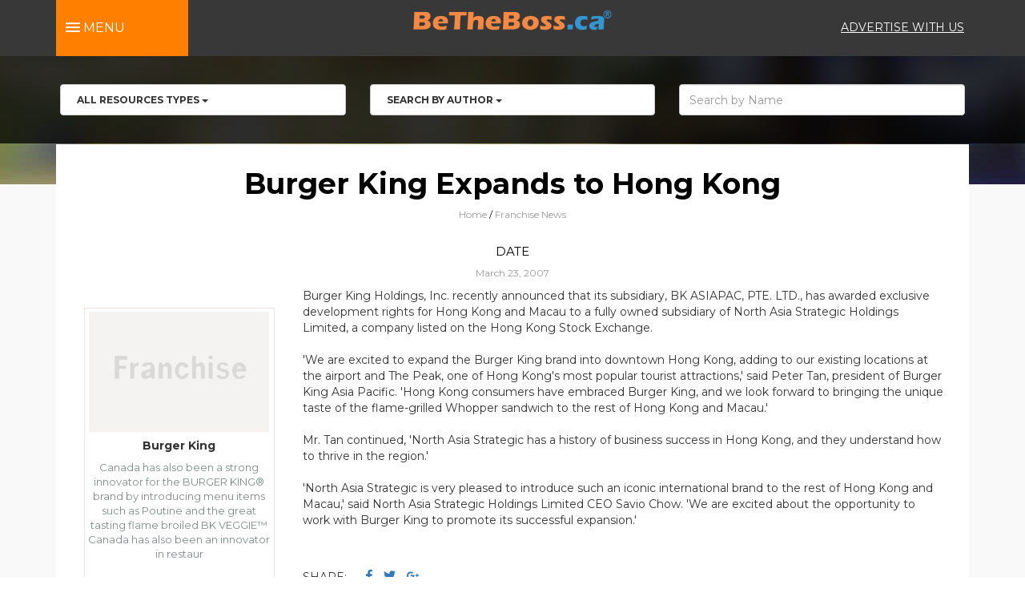

--- FILE ---
content_type: text/html; charset=utf-8
request_url: https://admin.betheboss.ca/resources/franchise-news/burger-king-expands-to-hong-kong
body_size: 2523
content:
<!DOCTYPE html>
<html ng-jq="__jquery" ng-attr-id="{{$root.pageLoaded?'pageloaded':'pageloading'}}">
<head>
  <link rel="canonical"  ng-href={{$root.pageUrl}}/>
  <meta charset="utf-8">
  <meta http-equiv="X-UA-Compatible" content="IE=edge">
  <title ng-bind="$root.title"></title>
  <meta name="description" ng-attr-content="{{$root.pageDescription}}"/>
  <meta name="keywords" ng-attr-content="{{$root.pageTags}}">
  <meta name="og:title" ng-attr-content="{{$root.pageTitle}}">
  <meta name="og:description" ng-attr-content="{{$root.pageDescription}}">
  <meta name="og:url" ng-attr-content="{{$root.pageUrl}}">
  <meta name="og:image" ng-attr-content="{{$root.getImageUrl($root.partner.Logo.path,'pad-h100-w350')}}">
  <meta name="fragment" content="!">
  <meta ng-if="$root.prerenderError || $root.state.current.disallow" name="prerender-status-code" content="404">
  <meta ng-if="$root.prerenderRedirect" name="prerender-status-code" content="301">
  <meta ng-if="$root.prerenderRedirect" name="prerender-header" ng-attr-content="{{$root.prerenderRedirectLocation}}">
  <link ng-if="$root.state.current.name === 'home'" rel="alternate" href="https://franchiseexpo.co.uk" hreflang="en-GB" />
  <link ng-if="$root.state.current.name === 'home'" rel="alternate" href="https://franquiciashoy.com" hreflang="es-MX" />
  <link ng-if="$root.state.current.name === 'home'" rel="alternate" href="https://wwww.betheboss.ca" hreflang="en-CA" />
  <link ng-if="$root.state.current.name === 'home'" rel="alternate" href="https://wwww.betheboss.com" hreflang="en" />
  <link ng-if="$root.state.current.name === 'home'" rel="alternate" href="https://franchiseexpo.com.au" hreflang="en-AU" />
  <link ng-if="$root.state.current.name === 'home'" rel="alternate" href="https://www.betheboss.it" hreflang="it" />
  <meta name="fragment" content="!"><!-- for google bot, dealing with javascript -->
  <meta name="viewport" content="width=device-width, initial-scale=1, maximum-scale=1, user-scalable=no"><!-- for mobile -->
  <base href="/"/><!-- for friendly urls -->

  <!-- Google Tag Manager -->
  <script>(function(w,d,s,l,i){w[l]=w[l]||[];w[l].push({'gtm.start':
          new Date().getTime(),event:'gtm.js'});var f=d.getElementsByTagName(s)[0],
          j=d.createElement(s),dl=l!='dataLayer'?'&l='+l:'';j.async=true;j.src=
          '//www.googletagmanager.com/gtm.js?id='+i+dl;f.parentNode.insertBefore(j,f);
  })(window,document,'script','dataLayer','GTM-KD33M2P');</script>
  <!-- End Google Tag Manager -->
  <link rel="shortcut icon" ng-href="{{$root.getImageUrl($root.partner.Favicon.url,null)}}">
  <!-- Google Javascript APIs -->
  <script src="//www.google.com/jsapi"></script>
  <!-- End Google Javascript APIs -->
  <script type="text/javascript" ng-if="$root.partner.id === 1">
    (function(a,e,c,f,g,h,b,d){var k={ak:"1071174302",cl:"7TsGCJTyqm4QnqXj_gM",autoreplace:"201-351-0915"};a[c]=a[c]||function(){(a[c].q=a[c].q||[]).push(arguments)};a[g]||(a[g]=k.ak);b=e.createElement(h);b.async=1;b.src="//www.gstatic.com/wcm/loader.js";d=e.getElementsByTagName(h)[0];d.parentNode.insertBefore(b,d);a[f]=function(b,d,e){a[c](2,b,k,d,null,new Date,e)};a[f]()})(window,document,"_googWcmImpl","_googWcmGet","_googWcmAk","script");
  </script>
  <script>
    !function(f,b,e,v,n,t,s){if(f.fbq)return;n=f.fbq=function(){n.callMethod?
            n.callMethod.apply(n,arguments):n.queue.push(arguments)};
            if(!f._fbq)f._fbq=n;n.push=n;n.loaded=!0;n.version='2.0';
            n.queue=[];t=b.createElement(e);t.async=!0;
            t.src=v;s=b.getElementsByTagName(e)[0];
            s.parentNode.insertBefore(t,s)}(window,document,'script',
            'https://connect.facebook.net/en_US/fbevents.js');

    fbq('init', '1351010104968456');
    fbq('track', 'PageView');
  </script>
  <noscript>
    <img height="1" width="1" src="https://www.facebook.com/tr?id=1351010104968456&ev=PageView&noscript=1"/>
  </noscript>

  <!-- Hotjar Tracking Code for https://www.betheboss.it/ -->
  <script ng-if="$root.partner.hotjar_id">
      (function(h,o,t,j,a,r){
          h.hj=h.hj||function(){(h.hj.q=h.hj.q||[]).push(arguments)};
          h._hjSettings={hjid: 635557,hjsv:5};
          a=o.getElementsByTagName('head')[0];
          r=o.createElement('script');r.async=1;
          r.src=t+h._hjSettings.hjid+j+h._hjSettings.hjsv;
          a.appendChild(r);
      })(window,document,'//static.hotjar.com/c/hotjar-','.js?sv=');
  </script>
</head>
<body translate-cloak>
<!-- Google Tag Manager (noscript) -->
<noscript><iframe src="//www.googletagmanager.com/ns.html?id=GTM-K3W3VT"
                  height="0" width="0" style="display:none;visibility:hidden"></iframe></noscript>
<!-- End Google Tag Manager (noscript) -->

  <public-app id="public-app">
    <!-- http://projects.lukehaas.me/css-loaders/ -->
<div class="loader">
</div>
<style type="text/css">
.loader,
.loader:before,
.loader:after {
  background: #04aed2;
  -webkit-animation: load1 1s infinite ease-in-out;
  animation: load1 1s infinite ease-in-out;
  width: 1em;
  height: 4em;
}
.loader:before,
.loader:after {
  position: absolute;
  top: 0;
  content: '';
}
.loader:before {
  left: -1.5em;
  -webkit-animation-delay: -0.32s;
  animation-delay: -0.32s;
}
.loader {
  color: #04aed2;
  text-indent: -9999em;
  margin: 88px auto;
  position: relative;
  font-size: 11px;
  -webkit-transform: translateZ(0);
  -ms-transform: translateZ(0);
  transform: translateZ(0);
  -webkit-animation-delay: -0.16s;
  animation-delay: -0.16s;
}
.loader:after {
  left: 1.5em;
}
@-webkit-keyframes load1 {
  0%,
  80%,
  100% {
    box-shadow: 0 0;
    height: 4em;
  }
  40% {
    box-shadow: 0 -2em;
    height: 5em;
  }
}
@keyframes load1 {
  0%,
  80%,
  100% {
    box-shadow: 0 0;
    height: 4em;
  }
  40% {
    box-shadow: 0 -2em;
    height: 5em;
  }
}
</style>

  </public-app>
  <script src="/gui/properties.js"></script>
  <script src="/gui/public-app.bundle.js"></script>
  <richcard></richcard>
</body>
<script type="text/javascript" src="//www.googleadservices.com/pagead/conversion_async.js" charset="utf-8"></script>
<noscript>
  <div style="display:inline;">
    <img height="1" width="1" style="border-style:none;" alt="" src="//www.googleadservices.com/pagead/conversion/1071174302/?label=lXJiCNzskG4QnqXj_gM&amp;guid=ON&amp;script=0" />
  </div>
</noscript>
<!-- FB VIDEO SCRIPT LOADER -->
<div id="fb-root"></div>
<script>(function(d, s, id) {
  var js, fjs = d.getElementsByTagName(s)[0];
  if (d.getElementById(id)) return;
  js = d.createElement(s); js.id = id;
  js.src = "//connect.facebook.net/en_US/sdk.js#xfbml=1&version=v2.6";
  fjs.parentNode.insertBefore(js, fjs);
}(document, 'script', 'facebook-jssdk'));</script>
<!-- END FB VIDEO SCRIPT LOADER -->
</html>


--- FILE ---
content_type: text/plain
request_url: https://www.google-analytics.com/j/collect?v=1&_v=j102&a=76403969&t=pageview&_s=1&dl=https%3A%2F%2Fadmin.betheboss.ca%2Fresources%2Ffranchise-news%2Fburger-king-expands-to-hong-kong&ul=en-us%40posix&dt=Best%20Low%20Cost%20Franchise%20Opportunities%20%7C%20Franchise%20Expo&sr=1280x720&vp=1280x720&_u=YEBAAEABAAAAACAAI~&jid=174596971&gjid=1694283219&cid=895462705.1769778128&tid=UA-80766171-2&_gid=834375547.1769778128&_r=1&_slc=1&gtm=45He61s0h2n81KD33M2Pv76899284za200zd76899284&gcd=13l3l3l3l1l1&dma=0&tag_exp=103116026~103200004~104527906~104528501~104684208~104684211~115938466~115938469~116185181~116185182~116988315~117041587&z=459151932
body_size: -452
content:
2,cG-YE62JF2HQC

--- FILE ---
content_type: application/javascript; charset=utf-8
request_url: https://admin.betheboss.ca/gui/properties.js
body_size: 1200
content:

// Expose the properties globally
var PROPERTIES = {
  config    : {"cdn":"//cdn.mfvexpo.com/","home":"/","siteProfile":"/admin#/profile","headers":{"partnerid":"x-partnerid","apiKeyName":"x-mfvapikey"},"googleapis":{"apikey":"AIzaSyB4R9u0Yn7_Tjb6Omnmcyco27KsJrbkJkI"},"analytics":{"clientid":106144357255185300000},"urls":{"aboutUs":"/about-us","privacyPolicy":"/privacy-policy","termsOfService":"/terms-of-service","contactUs":"/contact-us","franchises":"/franchises","franchiseArticles":"/resources/franchise-articles","franchiseNews":"/resources/franchise-news","franchiseSpotlight":"/resources/franchise-spotlight","interviews":"/resources/interview-with-a-ceo","industryExperts":"/resources/industry-experts","videoGallery":"/video-gallery","advertiseWithUs":"/advertise-with-us","franchiseInformationCenter":"/resources/information-center","suppliers":"/resources/suppliers","authors":"/resources/authors"},"mxUrls":{"aboutUs":"/acerca-de","privacyPolicy":"/politica-de-privacidad","termsOfService":"/terminos-condiciones","contactUs":"/contactenos","franchises":"/franquicias","franchiseArticles":"/recursos/articulos-de-franquicia","franchiseNews":"/recursos/notifranquicias","franchiseSpotlight":"/recursos/spotlight-franquicia","interviews":"/recursos/entrevista-con-un-ceo","industryExperts":"/recuersos/expertos-de-la-industria","videoGallery":"/centro-de-video","advertiseWithUs":"/contactenos","franchiseInformationCenter":"/recursos/centro-de-informacion"},"paramUrls":{"franchiseDetail":"/franchises/:franchiseId"},"getDynamicPasswordId":"___generateme___","franchise":{"featured":{"max":32},"top_franchise":{"max":32}}}
  ,partner  : {"id":7,"domain":"www.betheboss.ca","additional_domains":"betheboss.ca, admin.betheboss.ca","name":"BeTheboss.ca","phone":"1-604-492-4440","analytics_key":"UA-4370300-1","fax":null,"notify_email":"shelley@frantechmedia.com, gr@datajump.com","lead_notify_email":"leads@betheboss.ca","report_email":"info@betheboss.ca","show_starts_at":null,"show_ends_at":null,"expirations_report_recipients":"miguel@frantechmedia.com","removed_report_recipients":"miguel@frantechmedia.com","currency":"$","user_id":0,"logo_id":48007014,"locale":"en-CA","favicon_id":3002828,"track_conversions":null,"cookies_policy":null,"hotjar_id":null,"franchises_per_page":null,"franchise_help_script":null,"created_at":"2016-10-04T05:43:14.000Z","updated_at":"2025-08-01T13:55:11.000Z","Favicon":{"url":"1/android-chrome-512x512.png","id":3002828,"name":"android-chrome-512x512.png","path":"1/android-chrome-512x512.png","assetable_id":0,"assetable_type":"","created_at":"2017-06-26T15:39:20.000Z","updated_at":"2017-06-26T15:39:20.000Z","partner_id":null},"Logo":{"url":"7/7-site-logo.png","id":48007014,"name":"7-site-logo.png","path":"7/7-site-logo.png","assetable_id":0,"assetable_type":"","created_at":"2019-07-11T03:13:35.000Z","updated_at":"2019-07-11T03:13:35.000Z","partner_id":7}}
}
